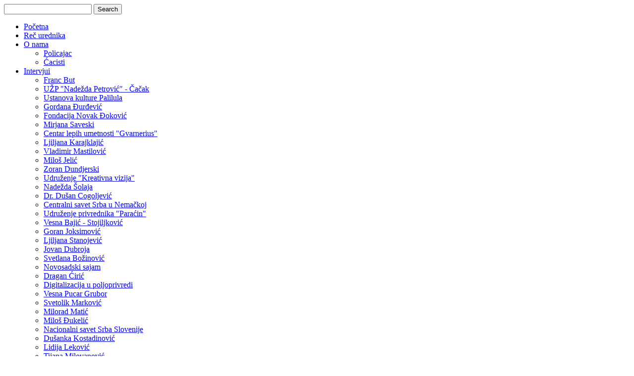

--- FILE ---
content_type: text/html; charset=utf-8
request_url: http://www.netmagazin.rs/index.php/preduzetnistvo/contrast-studios
body_size: 51761
content:
<!DOCTYPE html>
<html dir="ltr" lang="sr-yu">
<head>
    	<base href="http://www.netmagazin.rs/index.php/preduzetnistvo/contrast-studios" />
	<meta http-equiv="content-type" content="text/html; charset=utf-8" />
	<meta name="keywords" content="net magazin, netmagazin, sah, putovanja, turizam, sahovski turniri beograd, sahovske knjige, drustvena odgovornost, preduzetnistvo" />
	<meta name="author" content="Super User" />
	<meta name="description" content="NET MAGAZIN je informativno zabavni portal sa naglašenom kulturnom i edukativnom koncepcijom, podizanje društvene svesti i odgovornosti obrazac je kojem težimo" />
	<meta name="generator" content="Joomla! - Open Source Content Management" />
	<title>Contrast Studios  - Net Magazin</title>
	<link href="/templates/netmagazin_final/favicon.ico" rel="shortcut icon" type="image/vnd.microsoft.icon" />
	<script src="/media/system/js/mootools-core.js" type="text/javascript"></script>
	<script src="/media/system/js/core.js" type="text/javascript"></script>
	<script src="/media/system/js/mootools-more.js" type="text/javascript"></script>

    <link rel="stylesheet" href="/templates/system/css/system.css" />
    <link rel="stylesheet" href="/templates/system/css/general.css" />

    <!-- Created by Artisteer v4.1.0.59861 -->
    
    
    <meta name="viewport" content="initial-scale = 1.0, maximum-scale = 1.0, user-scalable = no, width = device-width">

    <!--[if lt IE 9]><script src="https://html5shiv.googlecode.com/svn/trunk/html5.js"></script><![endif]-->
    <link rel="stylesheet" href="/templates/netmagazin_final/css/template.css" media="screen">
    <!--[if lte IE 7]><link rel="stylesheet" href="/templates/netmagazin_final/css/template.ie7.css" media="screen" /><![endif]-->
    <link rel="stylesheet" href="/templates/netmagazin_final/css/template.responsive.css" media="all">

<link rel="shortcut icon" href="/favicon.ico" type="image/x-icon">
    <script>if ('undefined' != typeof jQuery) document._artxJQueryBackup = jQuery;</script>
    <script src="/templates/netmagazin_final/jquery.js"></script>
    <script>jQuery.noConflict();</script>

    <script src="/templates/netmagazin_final/script.js"></script>
        <script>if (document._artxJQueryBackup) jQuery = document._artxJQueryBackup;</script>
    <script src="/templates/netmagazin_final/script.responsive.js"></script>
  <script type="text/javascript">

  var _gaq = _gaq || [];
  _gaq.push(['_setAccount', 'UA-44233684-1']);
  _gaq.push(['_trackPageview']);

  (function() {
    var ga = document.createElement('script'); ga.type = 'text/javascript'; ga.async = true;
    ga.src = ('https:' == document.location.protocol ? 'https://ssl' : 'http://www') + '.google-analytics.com/ga.js';
    var s = document.getElementsByTagName('script')[0]; s.parentNode.insertBefore(ga, s);
  })();

</script>
</head>
<body>

<div id="main">
    <div id="header-bg">
            </div>
    <div id="hmenu-bg" class="bar nav">
    </div>
    <div class="sheet clearfix">
<header class="header">

    <div class="shapes">
<div class="object1513545980" data-left="0.18%"></div>

            </div>



<div class="textblock object227400126" data-left="99.13%">
    <form class="search" name="Search" action="/index.php" method="post">
    <input type="text" value="" name="searchword">
    <input type="hidden" name="task" value="search">
<input type="hidden" name="option" value="com_search">
<input type="submit" value="Search" name="search" class="search-button">
</form>
</div>
<nav class="nav">
    <div class="nav-inner">
    
<ul class="hmenu"><li class="item-101"><a href="/index.php">Početna</a></li><li class="item-120"><a href="/index.php/rec-urednika">Reč urednika</a></li><li class="item-147 deeper"><a href="/index.php/o-nama">O nama</a><ul><li class="item-744"><a href="/index.php/kolumna/policajac">Policajac </a></li><li class="item-753"><a href="/index.php/kolumna/cacisti">Ćacisti </a></li></ul></li><li class="item-113 deeper parent"><a href="/index.php/intervjui">Intervjui</a><ul><li class="item-150"><a href="/index.php/intervjui/franc-but">Franc But</a></li><li class="item-196"><a href="/index.php/intervjui/uzp-nadezda-petrovic-cacak">UŽP &quot;Nadežda Petrović&quot; - Čačak</a></li><li class="item-221"><a href="/index.php/intervjui/ustanova-kulture-palilula">Ustanova kulture Palilula</a></li><li class="item-258"><a href="/index.php/intervjui/gordana-durdevic">Gordana Đurđević</a></li><li class="item-296"><a href="/index.php/intervjui/fondacija-novak-dokovic">Fondacija Novak Đoković</a></li><li class="item-315"><a href="/index.php/intervjui/mirjana-saveski">Mirjana Saveski</a></li><li class="item-337"><a href="/index.php/intervjui/centar-lepih-umetnosti-gvarnerius">Centar lepih umetnosti &quot;Gvarnerius&quot;</a></li><li class="item-341"><a href="/index.php/intervjui/ljiljana-karajklajic">Ljiljana Karajklajić</a></li><li class="item-348"><a href="/index.php/intervjui/vladimir-mastilovic">Vladimir Mastilović</a></li><li class="item-354"><a href="/index.php/intervjui/milos-jelic">Miloš Jelić</a></li><li class="item-420"><a href="/index.php/intervjui/zoran-dundjerski">Zoran Dundjerski</a></li><li class="item-469"><a href="/index.php/intervjui/udruzenje-kreativna-vizija">Udruženje &quot;Kreativna vizija&quot;</a></li><li class="item-470"><a href="/index.php/intervjui/nadezda-solaja">Nadežda Šolaja</a></li><li class="item-474"><a href="/index.php/intervjui/dr-dusan-cogoljevic">Dr. Dušan Cogoljević</a></li><li class="item-476"><a href="/index.php/intervjui/centralni-savet-srba-u-nemackoj">Centralni savet Srba u Nemačkoj</a></li><li class="item-477"><a href="/index.php/intervjui/udruzenje-privrednika-paracin">Udruženje privrednika &quot;Paraćin&quot;</a></li><li class="item-487"><a href="/index.php/intervjui/vesna-bajic-stojiljkovic">Vesna Bajić - Stojiljković</a></li><li class="item-493"><a href="/index.php/intervjui/goran-joksimovic">Goran Joksimović</a></li><li class="item-494"><a href="/index.php/intervjui/ljiljana-stanojevic">Ljiljana Stanojević</a></li><li class="item-501"><a href="/index.php/intervjui/jovan-dubroja">Jovan Dubroja</a></li><li class="item-502"><a href="/index.php/intervjui/svetlana-bozinovic">Svetlana Božinović</a></li><li class="item-519"><a href="/index.php/intervjui/novosadski-sajam">Novosadski sajam</a></li><li class="item-534"><a href="/index.php/intervjui/dragan-ciric">Dragan Ćirić</a></li><li class="item-546"><a href="/index.php/intervjui/digitalizacija-u-poljoprivredi">Digitalizacija u poljoprivredi</a></li><li class="item-556"><a href="/index.php/intervjui/vesna-pucar-grubor">Vesna Pucar Grubor</a></li><li class="item-557"><a href="/index.php/intervjui/svetolik-markovic">Svetolik Marković</a></li><li class="item-574"><a href="/index.php/intervjui/milorad-matic">Milorad Matić</a></li><li class="item-584"><a href="/index.php/intervjui/milos-dukelic">Miloš Đukelić</a></li><li class="item-585"><a href="/index.php/intervjui/nacionalni-savet-srba-slovenije">Nacionalni savet Srba Slovenije</a></li><li class="item-602"><a href="/index.php/intervjui/dusanka-kostadinovic">Dušanka Kostadinović</a></li><li class="item-603"><a href="/index.php/intervjui/lidija-lekovic">Lidija Leković </a></li><li class="item-642"><a href="/index.php/intervjui/tijana-milovanovic">Tijana Milovanović</a></li><li class="item-660"><a href="/index.php/intervjui/savez-srba-slovenije">Savez Srba Slovenije</a></li><li class="item-661"><a href="/index.php/intervjui/udruzenje-milos-obilic">Udruženje &quot;Miloš Obilić&quot;</a></li><li class="item-664"><a href="/index.php/intervjui/jovan-dusanic">Jovan Dušanić</a></li><li class="item-693"><a href="/index.php/intervjui/djordjo-gori">Djordjo Gori</a></li><li class="item-707"><a href="/index.php/intervjui/dejan-mihajlovic">Dejan Mihajlović</a></li><li class="item-708"><a href="/index.php/intervjui/gregor-guberinic">Gregor Guberinić </a></li><li class="item-717"><a href="/index.php/intervjui/nemanja-cedomirovic">Nemanja Čedomirović</a></li><li class="item-726"><a href="/index.php/intervjui/nevenka-kostadinov">Nevenka Kostadinov </a></li><li class="item-740"><a href="/index.php/intervjui/artifit">Artifit</a></li><li class="item-742"><a href="/index.php/intervjui/dr-sci-med-vladimir-krstic">Dr sci. med. Vladimir Krstić </a></li></ul></li><li class="item-119 deeper parent"><a href="/index.php/putovanja">Putovanja</a><ul><li class="item-134"><a href="/index.php/putovanja/najlepsi-vrt-evrope">Najlepši vrt Evrope</a></li><li class="item-149"><a href="/index.php/putovanja/seoski-turizam">Seoski turizam</a></li><li class="item-159"><a href="/index.php/putovanja/prag-turistima-drag">Prag, turistima drag</a></li><li class="item-180"><a href="/index.php/putovanja/moskva-velegrad-sa-dusom">Moskva - velegrad sa dušom</a></li><li class="item-188"><a href="/index.php/putovanja/emona-kao-bombona">Emona kao bombona</a></li><li class="item-190"><a href="/index.php/putovanja/zemlja-crnoga-orla">Zemlja crnoga orla</a></li><li class="item-202 deeper parent"><a href="/index.php/putovanja/galerija">Galerija</a><ul><li class="item-203"><a href="/index.php/putovanja/galerija/austrija">Austrija</a></li><li class="item-204"><a href="/index.php/putovanja/galerija/italija">Italija</a></li></ul></li><li class="item-227"><a href="/index.php/putovanja/amsterdam">Amsterdam</a></li><li class="item-260"><a href="/index.php/putovanja/mali-bec-na-jadranu">Mali Beč na Jadranu</a></li><li class="item-281"><a href="/index.php/putovanja/bec">Beč</a></li><li class="item-308"><a href="/index.php/putovanja/budimpesta">Budimpešta</a></li><li class="item-437"><a href="/index.php/putovanja/boka-kotorska">Boka Kotorska</a></li><li class="item-440"><a href="/index.php/putovanja/napulj">Napulj</a></li><li class="item-447"><a href="/index.php/putovanja/grcka-grcka-dobra-da-se-brcka">Grčka Grčka, dobra da se brčka</a></li><li class="item-541"><a href="/index.php/putovanja/crna-gora">Crna Gora </a></li><li class="item-553"><a href="/index.php/putovanja/erkolano">Erkolano</a></li><li class="item-615"><a href="/index.php/putovanja/lepote-anticke-umbrije">Lepote antičke Umbrije</a></li><li class="item-636"><a href="/index.php/putovanja/lepota-vekova-i-modernog">Lepota vekova i modernog</a></li><li class="item-638"><a href="/index.php/putovanja/alba-fucens">Alba Fućens</a></li><li class="item-639"><a href="/index.php/putovanja/po-receptu-starih-etruraca">Po receptu starih Etruraca</a></li><li class="item-640"><a href="/index.php/putovanja/vila-podo-torseli">Vila Pođo Torseli</a></li><li class="item-666"><a href="/index.php/putovanja/ferentino">Ferentino</a></li><li class="item-667"><a href="/index.php/putovanja/lukanija">Lukanija </a></li><li class="item-679"><a href="/index.php/putovanja/moc-prosirene-realnosti">Moć proširene realnosti </a></li><li class="item-686"><a href="/index.php/putovanja/vidi-napulj-pa-zivi">Vidi Napulj, pa zivi </a></li><li class="item-691"><a href="/index.php/putovanja/cocarija">Ćoćarija </a></li><li class="item-696"><a href="/index.php/putovanja/dvorac-solfanjano">Dvorac Solfanjano </a></li><li class="item-702"><a href="/index.php/putovanja/zlato-lacija">Zlato Lacija </a></li><li class="item-705"><a href="/index.php/putovanja/prato">Prato </a></li></ul></li><li class="item-109 deeper parent"><a href="/index.php/sah">Šah</a><ul><li class="item-126"><a href="/index.php/sah/akcije">Akcije</a></li><li class="item-115 deeper parent"><a href="/index.php/sah/turniri">Turniri</a><ul><li class="item-381"><a href="/index.php/sah/turniri/grand-open">Dorćolski cuger </a></li><li class="item-411"><a href="/index.php/sah/turniri/memorijal-moma-vucicevic">Memorijal &quot;Moma Vučićević&quot;</a></li></ul></li><li class="item-108"><a href="/index.php/sah/partije">Partije</a></li><li class="item-536"><a href="/index.php/sah/intervju-zoran-manasijevic">Intervju - Zoran Manasijević</a></li><li class="item-743"><a href="/index.php/sah/turnir-sah-kluba-usce">Turnir šah kluba &quot;Ušče&quot; </a></li></ul></li><li class="item-139 deeper parent"><a href="/index.php/stil">Stil</a><ul><li class="item-198"><a href="/index.php/stil/identity-plus">Identity Plus</a></li><li class="item-249"><a href="/index.php/stil/modni-atelje-sreca">Modni atelje &quot;Sreća&quot;</a></li><li class="item-356"><a href="/index.php/stil/luna-d-o-o">Luna d.o.o.</a></li><li class="item-372"><a href="/index.php/stil/dusanka-dogo-antonovic">Dušanka Đogo Antonović</a></li><li class="item-460"><a href="/index.php/stil/kreativa-cortanovci">Kreativa - Čortanovci</a></li><li class="item-466"><a href="/index.php/stil/atelje-talook">Atelje TaLOOK</a></li><li class="item-538"><a href="/index.php/stil/iva-strljic">Iva Štrljić</a></li><li class="item-598"><a href="/index.php/stil/sunceva-dolina-d-o-o">Sunčeva dolina d.o.o.</a></li><li class="item-619"><a href="/index.php/stil/kultura-ispijanja-kafe">Kultura ispijanja kafe</a></li><li class="item-643"><a href="/index.php/stil/gorjana-ponjevic-ballani">Gorjana Ponjević Ballani</a></li><li class="item-658"><a href="/index.php/stil/vreme-gledaoca">Vreme gledaoca</a></li><li class="item-681"><a href="/index.php/stil/etno-stil-gorjanac">ETNO STIL GORJANAC </a></li><li class="item-687"><a href="/index.php/stil/hello-beauty">Hello Beauty</a></li><li class="item-721"><a href="/index.php/stil/andela-de-leo">Anđela De Leo</a></li><li class="item-737"><a href="/index.php/stil/beeboo">BeeBoo </a></li></ul></li><li class="item-118 active deeper parent"><a class=" active" href="/index.php/preduzetnistvo">Preduzetništvo</a><ul><li class="item-174"><a href="/index.php/preduzetnistvo/balkan-lift-komerc">Balkan Lift Komerc</a></li><li class="item-218 deeper parent"><a href="/index.php/preduzetnistvo/restorani-i-hoteli">Restorani i Hoteli</a><ul><li class="item-231"><a href="/index.php/preduzetnistvo/restorani-i-hoteli/hotel-zira">Hotel ZIRA</a></li><li class="item-387"><a href="/index.php/preduzetnistvo/restorani-i-hoteli/radisson-blu">Radisson Blu</a></li><li class="item-589"><a href="/index.php/preduzetnistvo/restorani-i-hoteli/hotel-falkensteiner">Hotel Falkensteiner </a></li><li class="item-591"><a href="/index.php/preduzetnistvo/restorani-i-hoteli/hotel-crowne-plaza-beograd">Hotel Crowne Plaza Beograd</a></li><li class="item-671"><a href="/index.php/preduzetnistvo/restorani-i-hoteli/in-hotel-belgrade">IN Hotel Belgrade</a></li></ul></li><li class="item-230"><a href="/index.php/preduzetnistvo/stihl">STIHL</a></li><li class="item-237"><a href="/index.php/preduzetnistvo/gastpro">GASTPRO</a></li><li class="item-247"><a href="/index.php/preduzetnistvo/protekt-point">Protekt Point</a></li><li class="item-248"><a href="/index.php/preduzetnistvo/art-ival">Art Ival</a></li><li class="item-254"><a href="/index.php/preduzetnistvo/novus">Novus</a></li><li class="item-319"><a href="/index.php/preduzetnistvo/m-v-investments">M&amp;V Investments</a></li><li class="item-321"><a href="/index.php/preduzetnistvo/tax-international">Tax International </a></li><li class="item-322"><a href="/index.php/preduzetnistvo/ifa">IFA</a></li><li class="item-326"><a href="/index.php/preduzetnistvo/bionys-plus">Bionys Plus</a></li><li class="item-327"><a href="/index.php/preduzetnistvo/konfekcija-elipsa">Konfekcija Elipsa</a></li><li class="item-343"><a href="/index.php/preduzetnistvo/metal-x">Metal-X</a></li><li class="item-345"><a href="/index.php/preduzetnistvo/superior">Superior</a></li><li class="item-350"><a href="/index.php/preduzetnistvo/radijator-inzenjering-d-o-o">Radijator-inženjering d.o.o.</a></li><li class="item-353"><a href="/index.php/preduzetnistvo/zlatara-andrejevic">Zlatara Andrejević</a></li><li class="item-359"><a href="/index.php/preduzetnistvo/web-lab">WEB LAB</a></li><li class="item-391"><a href="/index.php/preduzetnistvo/nutri-bios">NUTRI BIOS</a></li><li class="item-394"><a href="/index.php/preduzetnistvo/kraljevi-cardaci">Kraljevi čardaci</a></li><li class="item-416"><a href="/index.php/preduzetnistvo/bsk-d-o-o">BSK d.o.o. </a></li><li class="item-417"><a href="/index.php/preduzetnistvo/tehno-ps-promet">Tehno PS Promet</a></li><li class="item-418"><a href="/index.php/preduzetnistvo/bosis">Bosis</a></li><li class="item-424"><a href="/index.php/preduzetnistvo/vega-it">Vega IT</a></li><li class="item-426"><a href="/index.php/preduzetnistvo/aqualab-plus">Aqualab Plus</a></li><li class="item-428"><a href="/index.php/preduzetnistvo/neofyton">Neofyton</a></li><li class="item-433"><a href="/index.php/preduzetnistvo/agrounik">Agrounik</a></li><li class="item-456"><a href="/index.php/preduzetnistvo/aledjo-doo">ALEDJO doo</a></li><li class="item-457"><a href="/index.php/preduzetnistvo/ralex-trans-doo">RALEX TRANS doo</a></li><li class="item-465"><a href="/index.php/preduzetnistvo/novitas-consult">Novitas Consult</a></li><li class="item-467"><a href="/index.php/preduzetnistvo/papirplast">PapirPlast</a></li><li class="item-475"><a href="/index.php/preduzetnistvo/infostud">Infostud</a></li><li class="item-483"><a href="/index.php/preduzetnistvo/set-sabac">SET - Šabac</a></li><li class="item-491"><a href="/index.php/preduzetnistvo/inmold-plast">Inmold Plast </a></li><li class="item-492"><a href="/index.php/preduzetnistvo/ralex-d-o-o">Ralex d.o.o.</a></li><li class="item-495"><a href="/index.php/preduzetnistvo/unipromet-d-o-o">Unipromet d.o.o.</a></li><li class="item-497"><a href="/index.php/preduzetnistvo/stublina-d-o-o">Stublina d.o.o.</a></li><li class="item-498"><a href="/index.php/preduzetnistvo/arhi-pro">Arhi.Pro</a></li><li class="item-499"><a href="/index.php/preduzetnistvo/jasmil-d-o-o">Jasmil d.o.o.</a></li><li class="item-500"><a href="/index.php/preduzetnistvo/tehnomarket">Tehnomarket</a></li><li class="item-505"><a href="/index.php/preduzetnistvo/jasimpex">Jasimpex</a></li><li class="item-510"><a href="/index.php/preduzetnistvo/sava-osiguranje">Sava Osiguranje</a></li><li class="item-512"><a href="/index.php/preduzetnistvo/testeral-doo">Testeral doo</a></li><li class="item-544"><a href="/index.php/preduzetnistvo/re3-product">Re3 Product</a></li><li class="item-552"><a href="/index.php/preduzetnistvo/ipay-see">iPay SEE</a></li><li class="item-555"><a href="/index.php/preduzetnistvo/termoinzenjering">Termoinženjering </a></li><li class="item-558"><a href="/index.php/preduzetnistvo/things-solver">Things Solver</a></li><li class="item-559"><a href="/index.php/preduzetnistvo/konstruktor-grupa">Konstruktor Grupa</a></li><li class="item-565"><a href="/index.php/preduzetnistvo/bin-commerce">BIN COMMERCE</a></li><li class="item-568"><a href="/index.php/preduzetnistvo/steel-service-center">Steel Service Center</a></li><li class="item-571"><a href="/index.php/preduzetnistvo/dcp-hemigal-doo">DCP Hemigal doo</a></li><li class="item-575"><a href="/index.php/preduzetnistvo/nevena-color">Nevena Color</a></li><li class="item-576"><a href="/index.php/preduzetnistvo/stara-varos-d-o-o-topola">Stara Varoš d.o.o. Topola </a></li><li class="item-580"><a href="/index.php/preduzetnistvo/telegroup">Telegroup</a></li><li class="item-581"><a href="/index.php/preduzetnistvo/mvp-workshop">MVP Workshop</a></li><li class="item-582"><a href="/index.php/preduzetnistvo/eipix-entertainment">Eipix Entertainment</a></li><li class="item-596"><a href="/index.php/preduzetnistvo/suncokret-d-o-o">Suncokret d.o.o.</a></li><li class="item-607"><a href="/index.php/preduzetnistvo/chapter-4">Chapter 4</a></li><li class="item-610"><a href="/index.php/preduzetnistvo/rudnik">Rudnik</a></li><li class="item-623"><a href="/index.php/preduzetnistvo/natsep-plus-doo">Natšep Plus doo</a></li><li class="item-627"><a href="/index.php/preduzetnistvo/inm-arilje">INM Arilje</a></li><li class="item-628"><a href="/index.php/preduzetnistvo/dtc">DTC</a></li><li class="item-632"><a href="/index.php/preduzetnistvo/vrtlari-d-o-o">Vrtlari d.o.o.</a></li><li class="item-647"><a href="/index.php/preduzetnistvo/basna-d-o-o">Basna d.o.o.</a></li><li class="item-651"><a href="/index.php/preduzetnistvo/chrono-doo">CHRONO doo</a></li><li class="item-653"><a href="/index.php/preduzetnistvo/beo-community">Beo Community</a></li><li class="item-663"><a href="/index.php/preduzetnistvo/grohe">GROHE </a></li><li class="item-683"><a href="/index.php/preduzetnistvo/herbelixa-doo">HerbElixa doo</a></li><li class="item-704"><a href="/index.php/preduzetnistvo/dum-doo">Dum doo</a></li><li class="item-706"><a href="/index.php/preduzetnistvo/syncit-group">Syncit Group</a></li><li class="item-710"><a href="/index.php/preduzetnistvo/skorpion-zemun">Škorpion - Zemun</a></li><li class="item-711"><a href="/index.php/preduzetnistvo/fides">FIDES </a></li><li class="item-712"><a href="/index.php/preduzetnistvo/elegance-beauty">Elegance Beauty</a></li><li class="item-713"><a href="/index.php/preduzetnistvo/jela-jagodina">Jela - Jagodina </a></li><li class="item-715"><a href="/index.php/preduzetnistvo/andora-tim-73">Andora tim 73</a></li><li class="item-716"><a href="/index.php/preduzetnistvo/bohor">Bohor </a></li><li class="item-718"><a href="/index.php/preduzetnistvo/eurocons">EuroCons</a></li><li class="item-719 current active"><a class=" active" href="/index.php/preduzetnistvo/contrast-studios">Contrast Studios </a></li><li class="item-720"><a href="/index.php/preduzetnistvo/mind">MIND</a></li><li class="item-722"><a href="/index.php/preduzetnistvo/sandra-ikonopisac">Sandra ikonopisac </a></li><li class="item-723"><a href="/index.php/preduzetnistvo/korakom-do-reci">Korakom do reči</a></li><li class="item-724"><a href="/index.php/preduzetnistvo/moba-botanical-skincare">MOBA Botanical skincare </a></li><li class="item-725"><a href="/index.php/preduzetnistvo/galaxy-travel">Galaxy Travel </a></li><li class="item-727"><a href="/index.php/preduzetnistvo/mega-solution-doo">Mega Solution doo</a></li><li class="item-728"><a href="/index.php/preduzetnistvo/vera-lingua">Vera Lingua </a></li><li class="item-729"><a href="/index.php/preduzetnistvo/servico">SERVICO </a></li><li class="item-730"><a href="/index.php/preduzetnistvo/laza-sped">Laza Šped </a></li><li class="item-731"><a href="/index.php/preduzetnistvo/auditing-doo">Auditing doo </a></li><li class="item-732"><a href="/index.php/preduzetnistvo/auditing-d-o-o">Auditing d-o-o</a></li><li class="item-733"><a href="/index.php/preduzetnistvo/city-light-doo">City Light doo </a></li><li class="item-734"><a href="/index.php/preduzetnistvo/puzzle-consulting">Puzzle Consulting </a></li><li class="item-735"><a href="/index.php/preduzetnistvo/konkav-konveks-doo">Konkav konveks doo</a></li><li class="item-736"><a href="/index.php/preduzetnistvo/arkadia">Arkadia</a></li><li class="item-738"><a href="/index.php/preduzetnistvo/payspot">PAYSPOT </a></li><li class="item-739"><a href="/index.php/preduzetnistvo/pinoles-doo">Pinoles doo</a></li><li class="item-741"><a href="/index.php/preduzetnistvo/keramika-jovanovic">Keramika Jovanovic</a></li><li class="item-747"><a href="/index.php/preduzetnistvo/centar-terapika">Centar TERAPIKA </a></li><li class="item-749"><a href="/index.php/preduzetnistvo/agencija-ana">Agencija ANA </a></li><li class="item-750"><a href="/index.php/preduzetnistvo/biznis-forum">Biznis Forum </a></li><li class="item-751"><a href="/index.php/preduzetnistvo/amelles">Amelles</a></li><li class="item-752"><a href="/index.php/preduzetnistvo/galeb-electronics">Galeb Electronics </a></li></ul></li><li class="item-439 deeper parent"><a href="/index.php/rubrika-zdravlje">Zdravlje</a><ul><li class="item-241"><a href="/index.php/rubrika-zdravlje/dr-zorica-crnogorac-ilic">Dr Zorica Crnogorac Ilić </a></li><li class="item-277"><a href="/index.php/rubrika-zdravlje/diona">Diona</a></li><li class="item-200"><a href="/index.php/rubrika-zdravlje/dr-jasmina-knezevic">Dr. Jasmina Knežević</a></li><li class="item-600"><a href="/index.php/rubrika-zdravlje/as-medicus">AS MEDICUS </a></li></ul></li><li class="item-107"><a href="/index.php/kontakt">Kontakt</a></li><li class="item-269"><a href="/index.php/drugi-pisu">Drugi pišu</a></li></ul> 
        </div>
    </nav>

                    
</header>
<div class="layout-wrapper">
                <div class="content-layout">
                    <div class="content-layout-row">
                        <div class="layout-cell content">
<article class="post messages"><div class="postcontent postcontent-0 clearfix"><div id="system-message-container">
	</div>
</div></article><div class="item-page"><article class="post"><div class="postcontent postcontent-0 clearfix"><div class="article"><p style="margin-top: 30pt; margin-right: 0in; margin-bottom: 30pt; line-height: 24pt; background: white;"><strong><span style="font-family: Arial, 'sans-serif'; color: black;"><span style="color: #ff0000;">PREDSTAVLJAMO USPEŠNE KOMPANIJE</span>&nbsp; &nbsp; <span style="color: #800000; font-size: 14pt;"><em>CONTRAST STUDIOS </em></span></span></strong></p>
<p><span style="color: #000000; font-size: 24pt;"><strong>Porodična sloga - garancija prosperiteta&nbsp;</strong></span></p>
<p><a href="https://contraststudios.rs/" target="_blank"><img src="/images/marketing/contrast-studios-logo.png" alt="contrast studios logo" style="float: right;" /></a></p>
<p style="margin-top: 30pt; margin-right: 0in; margin-bottom: 30pt; line-height: 24pt; background: white; text-align: justify;"><span style="font-family: Arial, 'sans-serif'; color: black;">Kompaniju <strong>Contrast Studios</strong> osnovali su <strong>Jelena Bajić-Jočić, Nedeljko Bajić i Predrag Jočić</strong>, kao producentsku kuću usmerenu ka proizvodnji filmskog i televizijskog sadržaja. Primarna delatnost je proizvodnja igranog sadržaja, u svim fazama njegove izrade, počev od ideje do finalne realizacije. Apsolutna prekretnica u poslovanju kompanije bila je realizacija televizijske serije „Selo gori a baba se češlja“ autora Radoša Bajića. Nakon velikog uspeha ove serije, usledili su sledeći projekti kompanije Contrast Studios: tv serije Ravna gora, Psi laju, vetar nosi, Šifra Despot, Preživeti Beograd, Srpski junaci srednjeg veka i veoma popularna Azbuka našeg života, kao i filmovi Led – autorski film Jelene Bajić-Jočić, film Za Kralja i Otadžbinu, Braća po babine linije i istorijski spektakl Heroji Halijarda u režiji Radoša Bajića.</span></p>
<p style="margin-top: 30pt; margin-right: 0in; margin-bottom: 30pt; line-height: 24pt; background: white; text-align: justify;"><span style="font-family: Arial, 'sans-serif'; color: black;">Osim osnovne delatnosti proizvodnje igranog programa, Contrast Studios podjednako angažovano i kvalitetno pruža i usluge izrade svih vrsta video spotova, muzičkih i televizijskih, kao i kratkih, namenskih filmova i reklama.</span></p>
<p style="margin-top: 30pt; margin-right: 0in; margin-bottom: 30pt; line-height: 24pt; background: white; text-align: justify;"><span style="font-family: Arial, 'sans-serif'; color: black;">Kompanija Contrast Studios je dobitnik mnogobrojnih značajnih nagrada i priznanja i već punih 19 godina predstavlja jednu od vodećih filmsko-televizijskih produkcija u zemlji i region. </span></p>
<p style="margin-top: 30pt; margin-right: 0in; margin-bottom: 30pt; line-height: 24pt; background: white; text-align: justify;"><span style="font-family: Arial, 'sans-serif'; color: black;">Ove godine osnivači kompanije Contrast Studios izabrani su među preduzetnike godine EY. To je bio povod da “Net magazin” napravi intervju sa jednim od lidera ove kompanije <strong>Nedeljkom Bajićem</strong>. </span></p>
<p style="margin-top: 0in; margin-right: 0in; margin-bottom: 0.0001pt; border: none; text-align: justify;"><strong><i><span style="font-size: 12pt; line-height: 115%; font-family: Arial, 'sans-serif'; background: white;">* </span></i></strong><strong><i><span style="font-size: 12pt; line-height: 115%; font-family: Arial, 'sans-serif'; background: white;">Kompanija</span></i></strong><strong><i><span style="font-size: 12pt; line-height: 115%; font-family: Arial, 'sans-serif'; background: white;"> Contrast Studios </span></i></strong><strong><i><span style="font-size: 12pt; line-height: 115%; font-family: Arial, 'sans-serif'; background: white;">izgradila</span></i></strong><strong><i><span style="font-size: 12pt; line-height: 115%; font-family: Arial, 'sans-serif'; background: white;"> </span></i></strong><strong><i><span style="font-size: 12pt; line-height: 115%; font-family: Arial, 'sans-serif'; background: white;">je</span></i></strong><strong><i><span style="font-size: 12pt; line-height: 115%; font-family: Arial, 'sans-serif'; background: white;"> </span></i></strong><strong><i><span style="font-size: 12pt; line-height: 115%; font-family: Arial, 'sans-serif'; background: white;">zavidnu</span></i></strong><strong><i><span style="font-size: 12pt; line-height: 115%; font-family: Arial, 'sans-serif'; background: white;"> </span></i></strong><strong><i><span style="font-size: 12pt; line-height: 115%; font-family: Arial, 'sans-serif'; background: white;">reputaciju</span></i></strong><strong><i><span style="font-size: 12pt; line-height: 115%; font-family: Arial, 'sans-serif'; background: white;">. </span></i></strong><strong><i><span style="font-size: 12pt; line-height: 115%; font-family: Arial, 'sans-serif'; background: white;">Po</span></i></strong><strong><i><span style="font-size: 12pt; line-height: 115%; font-family: Arial, 'sans-serif'; background: white;">č</span></i></strong><strong><i><span style="font-size: 12pt; line-height: 115%; font-family: Arial, 'sans-serif'; background: white;">etak</span></i></strong><strong><i><span style="font-size: 12pt; line-height: 115%; font-family: Arial, 'sans-serif'; background: white;"> </span></i></strong><strong><i><span style="font-size: 12pt; line-height: 115%; font-family: Arial, 'sans-serif'; background: white;">je</span></i></strong><strong><i><span style="font-size: 12pt; line-height: 115%; font-family: Arial, 'sans-serif'; background: white;"> </span></i></strong><strong><i><span style="font-size: 12pt; line-height: 115%; font-family: Arial, 'sans-serif'; background: white;">bio</span></i></strong><strong><i><span style="font-size: 12pt; line-height: 115%; font-family: Arial, 'sans-serif'; background: white;"> </span></i></strong><strong><i><span style="font-size: 12pt; line-height: 115%; font-family: Arial, 'sans-serif'; background: white;">te</span></i></strong><strong><i><span style="font-size: 12pt; line-height: 115%; font-family: Arial, 'sans-serif'; background: white;">ž</span></i></strong><strong><i><span style="font-size: 12pt; line-height: 115%; font-family: Arial, 'sans-serif'; background: white;">ak</span></i></strong><strong><i><span style="font-size: 12pt; line-height: 115%; font-family: Arial, 'sans-serif'; background: white;">, </span></i></strong><strong><i><span style="font-size: 12pt; line-height: 115%; font-family: Arial, 'sans-serif'; background: white;">kada</span></i></strong><strong><i><span style="font-size: 12pt; line-height: 115%; font-family: Arial, 'sans-serif'; background: white;"> </span></i></strong><strong><i><span style="font-size: 12pt; line-height: 115%; font-family: Arial, 'sans-serif'; background: white;">se</span></i></strong><strong><i><span style="font-size: 12pt; line-height: 115%; font-family: Arial, 'sans-serif'; background: white;"> </span></i></strong><strong><i><span style="font-size: 12pt; line-height: 115%; font-family: Arial, 'sans-serif'; background: white;">sada</span></i></strong><strong><i><span style="font-size: 12pt; line-height: 115%; font-family: Arial, 'sans-serif'; background: white;"> </span></i></strong><strong><i><span style="font-size: 12pt; line-height: 115%; font-family: Arial, 'sans-serif'; background: white;">osvrnete</span></i></strong><strong><i><span style="font-size: 12pt; line-height: 115%; font-family: Arial, 'sans-serif'; background: white;"> </span></i></strong><strong><i><span style="font-size: 12pt; line-height: 115%; font-family: Arial, 'sans-serif'; background: white;">na</span></i></strong><strong><i><span style="font-size: 12pt; line-height: 115%; font-family: Arial, 'sans-serif'; background: white;"> </span></i></strong><strong><i><span style="font-size: 12pt; line-height: 115%; font-family: Arial, 'sans-serif'; background: white;">put</span></i></strong><strong><i><span style="font-size: 12pt; line-height: 115%; font-family: Arial, 'sans-serif'; background: white;"> </span></i></strong><strong><i><span style="font-size: 12pt; line-height: 115%; font-family: Arial, 'sans-serif'; background: white;">koji</span></i></strong><strong><i><span style="font-size: 12pt; line-height: 115%; font-family: Arial, 'sans-serif'; background: white;"> </span></i></strong><strong><i><span style="font-size: 12pt; line-height: 115%; font-family: Arial, 'sans-serif'; background: white;">ste</span></i></strong><strong><i><span style="font-size: 12pt; line-height: 115%; font-family: Arial, 'sans-serif'; background: white;"> </span></i></strong><strong><i><span style="font-size: 12pt; line-height: 115%; font-family: Arial, 'sans-serif'; background: white;">pre</span></i></strong><strong><i><span style="font-size: 12pt; line-height: 115%; font-family: Arial, 'sans-serif'; background: white;">š</span></i></strong><strong><i><span style="font-size: 12pt; line-height: 115%; font-family: Arial, 'sans-serif'; background: white;">li</span></i></strong><strong><i><span style="font-size: 12pt; line-height: 115%; font-family: Arial, 'sans-serif'; background: white;"> š</span></i></strong><strong><i><span style="font-size: 12pt; line-height: 115%; font-family: Arial, 'sans-serif'; background: white;">ta</span></i></strong><strong><i><span style="font-size: 12pt; line-height: 115%; font-family: Arial, 'sans-serif'; background: white;"> </span></i></strong><strong><i><span style="font-size: 12pt; line-height: 115%; font-family: Arial, 'sans-serif'; background: white;">biste</span></i></strong><strong><i><span style="font-size: 12pt; line-height: 115%; font-family: Arial, 'sans-serif'; background: white;"> </span></i></strong><strong><i><span style="font-size: 12pt; line-height: 115%; font-family: Arial, 'sans-serif'; background: white;">izdvojili</span></i></strong><strong><i><span style="font-size: 12pt; line-height: 115%; font-family: Arial, 'sans-serif'; background: white;"> </span></i></strong><strong><i><span style="font-size: 12pt; line-height: 115%; font-family: Arial, 'sans-serif'; background: white;">kao</span></i></strong><strong><i><span style="font-size: 12pt; line-height: 115%; font-family: Arial, 'sans-serif'; background: white;"> </span></i></strong><strong><i><span style="font-size: 12pt; line-height: 115%; font-family: Arial, 'sans-serif'; background: white;">ono</span></i></strong><strong><i><span style="font-size: 12pt; line-height: 115%; font-family: Arial, 'sans-serif'; background: white;"> č</span></i></strong><strong><i><span style="font-size: 12pt; line-height: 115%; font-family: Arial, 'sans-serif'; background: white;">ime</span></i></strong><strong><i><span style="font-size: 12pt; line-height: 115%; font-family: Arial, 'sans-serif'; background: white;"> </span></i></strong><strong><i><span style="font-size: 12pt; line-height: 115%; font-family: Arial, 'sans-serif'; background: white;">se</span></i></strong><strong><i><span style="font-size: 12pt; line-height: 115%; font-family: Arial, 'sans-serif'; background: white;"> </span></i></strong><strong><i><span style="font-size: 12pt; line-height: 115%; font-family: Arial, 'sans-serif'; background: white;">najvi</span></i></strong><strong><i><span style="font-size: 12pt; line-height: 115%; font-family: Arial, 'sans-serif'; background: white;">š</span></i></strong><strong><i><span style="font-size: 12pt; line-height: 115%; font-family: Arial, 'sans-serif'; background: white;">e</span></i></strong><strong><i><span style="font-size: 12pt; line-height: 115%; font-family: Arial, 'sans-serif'; background: white;"> </span></i></strong><strong><i><span style="font-size: 12pt; line-height: 115%; font-family: Arial, 'sans-serif'; background: white;">ponosite</span></i></strong><strong><i><span style="font-size: 12pt; line-height: 115%; font-family: Arial, 'sans-serif'; background: white;">?</span></i></strong></p>
<p style="margin-top: 0in; margin-right: 0in; margin-bottom: 0.0001pt; text-align: justify; border: none;"><strong><i><span style="font-size: 12pt; line-height: 115%; font-family: Arial, 'sans-serif'; background: white;"></span></i></strong></p>
<p style="margin-top: 0in; margin-right: 0in; margin-bottom: 0.0001pt; border: none; text-align: justify;"><span style="font-size: 12pt; line-height: 115%; font-family: Arial, 'sans-serif'; background: white;">-Na</span><span style="font-size: 12pt; line-height: 115%; font-family: Arial, 'sans-serif'; background: white;">ša firma postoji već punih 18 godina. Bilo je teških trenutaka. Međutim, ono što je zaista nešto čime se najviše ponosim su upravo snaga, zajedništvo i istrajnost moje porodice, koja je i pored svih izazova i iskušenja ostala upravo tako složna i snažna. Postoji izreka koja kaže: ’Šta nas ne ubije, ojača nas’ i ja mislim da je upravo tako, za mnoge stvari u životu i poslu.- kaže gospodin Bajić i nastavlja:</span></p>
<p style="margin-top: 0in; margin-right: 0in; margin-bottom: 0.0001pt; text-align: justify; border: none;"><span style="font-size: 12pt; line-height: 115%; font-family: Arial, 'sans-serif'; background: white;"></span></p>
<p style="margin-top: 0in; margin-right: 0in; margin-bottom: 0.0001pt; text-align: justify; border: none;"><span style="font-size: 12pt; line-height: 115%; font-family: Arial, 'sans-serif'; background: white;">-Najviše se ponosim svojom porodicom, koja je i danas stub naše kompanije. Ponosim se , takodje, ljudima koji su sa nama stvarali Contrast, ’kamen na kamen’ , kao i značajnim rezultatima koje smo postigli. </span></p>
<p style="margin-top: 0in; margin-right: 0in; margin-bottom: 0.0001pt; text-align: justify; border: none;"><strong><i><span style="font-size: 12pt; line-height: 115%; font-family: Arial, 'sans-serif'; background: white;"></span></i></strong></p>
<p style="margin-top: 0in; margin-right: 0in; margin-bottom: 0.0001pt; text-align: justify; border: none;"><strong><i><span style="font-size: 12pt; line-height: 115%; font-family: Arial, 'sans-serif'; background: white;"></span></i></strong></p>
<p style="margin-top: 0in; margin-right: 0in; margin-bottom: 0.0001pt; text-align: justify; text-indent: -8.7pt; border: none;"><span style="font-size: 12pt; line-height: 115%; font-family: 'Times New Roman', 'serif';">*<span style="font-size: 7pt; line-height: normal; font-family: 'Times New Roman';">&nbsp; </span></span><strong><i><span style="font-size: 12pt; line-height: 115%; font-family: Arial, 'sans-serif';">Profesionalizam</span></i></strong><strong><i><span style="font-size: 12pt; line-height: 115%; font-family: Arial, 'sans-serif';"> </span></i></strong><strong><i><span style="font-size: 12pt; line-height: 115%; font-family: Arial, 'sans-serif'; background: white;">je</span></i></strong><strong><i><span style="font-size: 12pt; line-height: 115%; font-family: Arial, 'sans-serif'; background: white;"> </span></i></strong><strong><i><span style="font-size: 12pt; line-height: 115%; font-family: Arial, 'sans-serif'; background: white;">Va</span></i></strong><strong><i><span style="font-size: 12pt; line-height: 115%; font-family: Arial, 'sans-serif'; background: white;">š </span></i></strong><strong><i><span style="font-size: 12pt; line-height: 115%; font-family: Arial, 'sans-serif'; background: white;">za</span></i></strong><strong><i><span style="font-size: 12pt; line-height: 115%; font-family: Arial, 'sans-serif'; background: white;">š</span></i></strong><strong><i><span style="font-size: 12pt; line-height: 115%; font-family: Arial, 'sans-serif'; background: white;">titni</span></i></strong><strong><i><span style="font-size: 12pt; line-height: 115%; font-family: Arial, 'sans-serif'; background: white;"> </span></i></strong><strong><i><span style="font-size: 12pt; line-height: 115%; font-family: Arial, 'sans-serif'; background: white;">znak</span></i></strong><strong><i><span style="font-size: 12pt; line-height: 115%; font-family: Arial, 'sans-serif'; background: white;">, </span></i></strong><strong><i><span style="font-size: 12pt; line-height: 115%; font-family: Arial, 'sans-serif'; background: white;">klijenti</span></i></strong><strong><i><span style="font-size: 12pt; line-height: 115%; font-family: Arial, 'sans-serif'; background: white;"> </span></i></strong><strong><i><span style="font-size: 12pt; line-height: 115%; font-family: Arial, 'sans-serif'; background: white;">Vas</span></i></strong><strong><i><span style="font-size: 12pt; line-height: 115%; font-family: Arial, 'sans-serif'; background: white;"> </span></i></strong><strong><i><span style="font-size: 12pt; line-height: 115%; font-family: Arial, 'sans-serif'; background: white;">prepoznaju</span></i></strong><strong><i><span style="font-size: 12pt; line-height: 115%; font-family: Arial, 'sans-serif'; background: white;">. </span></i></strong><strong><i><span style="font-size: 12pt; line-height: 115%; font-family: Arial, 'sans-serif'; background: white;">U čemu je formula uspeha? </span></i></strong></p>
<p style="margin-bottom: 0.0001pt; text-align: justify; border: none;"><strong><i><span style="font-size: 12pt; line-height: 115%; font-family: Arial, 'sans-serif'; background: white;"></span></i></strong></p>
<p style="margin-bottom: 0.0001pt; text-align: justify; border: none;"><span style="font-size: 12pt; line-height: 115%; font-family: Arial, 'sans-serif'; background: white;">Hvala na ovom znacajnom epitetu. Trudimo se da bude tako. Mislim da je recept vrlo jednostavan, ali nije lak. Znam da ovo zvuci kontradiktorno, ali tako je… </span></p>
<p style="margin-bottom: 0.0001pt; text-align: justify; border: none;"><span style="font-size: 12pt; line-height: 115%; font-family: Arial, 'sans-serif'; background: white;">Formula je sledeca: Veliki rad, ogroman trud, posvecenje, istrajnost, zalaganje, ne stedeti se u davanju, ne predavati se nikada, racionalna ambicija, zelja, odgovornost, pamet, mudrost.. Dodao bih, pre svega ovoga, u nasem slucaju je to ipak porodica, ponovo, jedinstvo I sloga koje nas krase.</span></p>
<p><i style="text-align: justify;"><span style="font-size: 12pt; line-height: 115%; font-family: Arial, 'sans-serif'; background: white;"><img src="/images/marketing/Nedeljko-Bajic.jpeg" alt="Nedeljko Bajic" /></span></i></p>
<p><i style="text-align: justify;"><span style="font-size: 12pt; line-height: 115%; font-family: Arial, 'sans-serif'; background: white;">&nbsp; &nbsp; &nbsp; &nbsp; &nbsp; &nbsp; &nbsp; &nbsp; &nbsp; &nbsp; &nbsp; &nbsp; &nbsp;<span style="color: #800000;"><strong>Nedeljko Bajić&nbsp;</strong></span></span></i></p>
<p>&nbsp;</p>
<p style="text-align: justify;"><span style="font-size: 12pt; line-height: 115%; font-family: Arial, 'sans-serif'; background: white;">* <strong><i>&nbsp;Šta za Vas lično znači priznanje EY ?</i></strong></span></p>
<p style="text-align: justify;"><span style="font-size: 12pt; line-height: 115%; font-family: Arial, 'sans-serif'; background: white;">&nbsp;&nbsp;&nbsp;&nbsp;&nbsp;&nbsp;&nbsp;&nbsp;&nbsp;&nbsp;&nbsp; Ove godine nas je priznanje mimoislo, ali sama cinjenica da smo bili zajedno sa najboljima u nasoj zemlji, je znacajna nagrada za nas i privilegija. Zahvaljujem kompaniji EY na prihvatanju nase nominacije i cestitam na fenomenalnoj organizaciji ovogodisnjeg gala dogadjaja. Takodje, cestitam ovogodisnjim dobitnicima.. Ja , upravo, mislim da je preduzetnistvo sama esencija biznisa i kicmena mozdina privrede svake zemlje, jer ako se vratimo na same pocetke, svaka, danas velika i mocna korporacija, svoje pocetke ima upravo u formi preduzetnistva i viziji ljudi koji su sanjali da jednog dana ta njihova mala firma postane svetski priznata i poznata korporacija. Amazon i Apple su upravo tako krenuli, kao i vecina danasnjih multinacionalnih korporacija... </span></p>
<p style="margin-top: 0in; margin-right: 0in; margin-bottom: 0.0001pt; text-align: justify;"><span style="font-size: 12pt; line-height: 115%; font-family: Cambria, 'serif'; background: white;"></span></p>
<p style="margin-top: 0in; margin-right: 0in; margin-bottom: 0.0001pt; text-align: justify;"><strong><i><span style="font-size: 12pt; line-height: 115%; font-family: Arial, 'sans-serif'; background: white;">* Koji su planovi kompanije za budućnost?</span></i></strong></p>
<p style="margin-top: 0in; margin-right: 0in; margin-bottom: 0.0001pt; text-align: justify;"><strong><i><span style="font-size: 12pt; line-height: 115%; font-family: Arial, 'sans-serif'; background: white;"></span></i></strong></p>
<p style="margin-top: 0in; margin-right: 0in; margin-bottom: 0.0001pt; text-align: justify;"><span style="font-size: 12pt; line-height: 115%; font-family: Arial, 'sans-serif'; background: white;">Zelimo da nastavimo da postizemo znacajne uspehe u domenu nase delatnosti I da kontinuirano nastavimo da dizemo lestvicu kvaliteta produkcije I programa koji proizvodimo. Takodje, ideja nam je da udjemo u domen kontinuirane proizvodnje audio-vizuelnih sadrzaja za nase ali I za trzista drugih zemalja. Poceli smo da otvaramo kanale saradnje sa trzistima u Evropi I Americi… Spremamo vise projekata , koji ce povezivati razlicita trzista.</span></p>
<p style="margin-top: 0in; margin-right: 0in; margin-bottom: 0.0001pt; text-align: justify;"><strong><i><span style="font-size: 12pt; line-height: 115%; font-family: Cambria, 'serif'; background: white;"></span></i></strong></p>
<p style="margin-bottom: 0.0001pt; text-align: justify; line-height: normal; border: none;"><strong><i><span style="font-size: 12pt; font-family: Arial, 'sans-serif'; background: white;">* </span></i></strong><strong><i><span style="font-size: 12pt; font-family: Arial, 'sans-serif';">Preduzetnici u našoj zemlji se suočavaju sa mnogim problemima. Kako biste ocenili trenutnu poslovnu klimu i šta učiniti da se stvore povoljniji uslovi za poslovanje privatnih preduzeća?</span></i></strong></p>
<p style="margin-bottom: 0.0001pt; text-align: justify; line-height: normal; border: none;"><strong><i><span style="font-size: 12pt; font-family: Arial, 'sans-serif';"></span></i></strong></p>
<p style="margin-bottom: 0.0001pt; text-align: justify; line-height: normal; border: none;"><span style="font-size: 12pt; font-family: Arial, 'sans-serif';">Kao sto sam vec rekao, smatram da su preduzetnistvo I privatni biznis srce svake ekonomije. Da sam ja neko ko donosi odluke u nasoj zemlji, ja bih centar svojih aktivnosti usmerio ka tome da maksimalno pomognem privatnom sektoru, da im omogucim da budu sto uspesniji I dao bih maksimalne povoljnosti, olaksice I subvencije. Promenio bih strategiju proteziranja inostranih investitora I kompanija I stavio bih u prvi plan domace investiture I domace preduzetnike. </span></p>
<p style="margin-bottom: 0.0001pt; text-align: justify; line-height: normal; border: none;"><span style="font-size: 12pt; font-family: Arial, 'sans-serif';">Maksimalno bih pomogao osnivanje novih biznisa I omogucio bih mladim ljudima da probaju I dao bi im maksimalnu podrsku, kao drzava. Organizovao bih Sajam Ideja , poslovnih, biznis ideja, iza kojih stoje mladi ljudi I najbolje ideje bih nagradio novcano, poreskim olaksicama u prvim godinama poslovanja I jeftinim, subvencionisanim kreditima… </span></p>
<p style="margin-bottom: 0.0001pt; text-align: justify; line-height: normal; border: none;"><span style="font-size: 12pt; font-family: Arial, 'sans-serif';"></span></p>
<p style="margin-bottom: 0.0001pt; text-align: justify; line-height: normal; border: none;"><span style="font-size: 12pt; font-family: Arial, 'sans-serif';">Trenutna situacija je teska, svuda u svetu, ne samo kod nas. Klima je losa. Covecanstvo se okrenulo destrukciji , umesto da se okrene kreaciji… </span></p>
<p style="margin-bottom: 0.0001pt; text-align: justify; line-height: normal; border: none;"><span style="font-size: 12pt; font-family: Arial, 'sans-serif';"></span></p>
<p style="margin-bottom: 0.0001pt; text-align: justify; line-height: normal; border: none;"><span style="font-size: 12pt; font-family: Arial, 'sans-serif';">Mislim da je vreme da se mi okrenemo sebi I da pocnemo da se bavimo sobom, a da manje gledamo u EU I da budemo u njihovoj cekaonici, jer dok nas oni prime u svoje drustvo I kada/ako nas prime, pitanje je sta ce sa nama biti do tada, ako samo budemo cekali. </span></p>
<p style="margin-bottom: 0.0001pt; text-align: justify; line-height: normal; border: none;"><strong><i><span style="font-size: 12pt; font-family: Arial, 'sans-serif';"></span></i></strong></p>
<p style="margin-top: 0in; margin-right: 0in; margin-bottom: 0.0001pt; text-align: justify;"><span style="font-size: 12pt; line-height: 115%; font-family: Cambria, 'serif';"></span></p>
<p style="margin-top: 0in; margin-right: 0in; margin-bottom: 0.0001pt; text-align: justify; text-indent: -8.7pt; border: none;"><span style="font-size: 12pt; line-height: 115%; font-family: 'Times New Roman', 'serif';">*<span style="font-size: 7pt; line-height: normal; font-family: 'Times New Roman';">&nbsp; </span></span><strong><i><span style="font-size: 12pt; line-height: 115%; font-family: Arial, 'sans-serif';">Šta biste poručili mladim ljudima koji se odluče da uzmu svoju sudbinu u svoje ruke i postanu preduzetnici? </span></i></strong></p>
<p style="margin-top: 0in; margin-right: 0in; margin-bottom: 0.0001pt; text-align: justify; border: none;"><strong><i><span style="font-size: 12pt; line-height: 115%; font-family: Arial, 'sans-serif';"></span></i></strong></p>
<p style="margin-top: 0in; margin-right: 0in; margin-bottom: 0.0001pt; text-align: justify; border: none;"><span class="None"><span style="font-size: 12pt; line-height: 115%; font-family: Arial, 'sans-serif';">Dosta toga sam vec rekao.. Na primer, malo ko to zna, ali mi smo krenuli iz minusa, ne od nule, kako se obicno krece, vec iz minusa... Ne bih sada objasnjavao zasto i zbog cega, drugo bilo bi mi potrebno mnogo vise prostora od ovoga koji nudi ovaj intervju, ali to su cinjenice..</span></span></p>
<p style="margin-top: 0in; margin-right: 0in; margin-bottom: 0.0001pt; text-align: justify; border: none;"><span class="None"><span style="font-size: 12pt; line-height: 115%; font-family: Arial, 'sans-serif';">Ja sam misljenja da ljudi , svakako, treba da uzmu svoju sudbinu u svoje ruke i da treba da probaju i da se trude. Covek koje je fokusiran na uspeh, ako je zdrav fizicki i mentalno, ako je posvecen i ako se trudi, makismalno, ne moze da propadne... to, jednostavno nije moguce... Uspeh je siguran. </span></span></p>
<p><span class="None"><span style="font-size: 12pt; line-height: 115%; font-family: Arial, 'sans-serif'; color: black; border: none;">Problem je u tome sto ljudi idu linijom manjeg otpora, ne zele da se oznoje previse i gledaju kako im je lakse i komotnije, a iz toga tesko moze da se desi neki znacajan uspeh – zaključuje Nedeljko Bajić</span></span></p>
<p style="text-align: right;">(28.03.2024)</p> </div></div></article></div>



                        </div>
                    </div>
                </div>
            </div>


    </div>
<footer class="footer">
  <div class="footer-inner">
    <p>Copyright netmagazin.rs © 2026. All Rights Reserved. | Created by <a href="http://design.princo.rs">PR.IN.CO Inženjering</a><br></p>
  </div>
  
  

</footer>

</div>



</body>
</html>